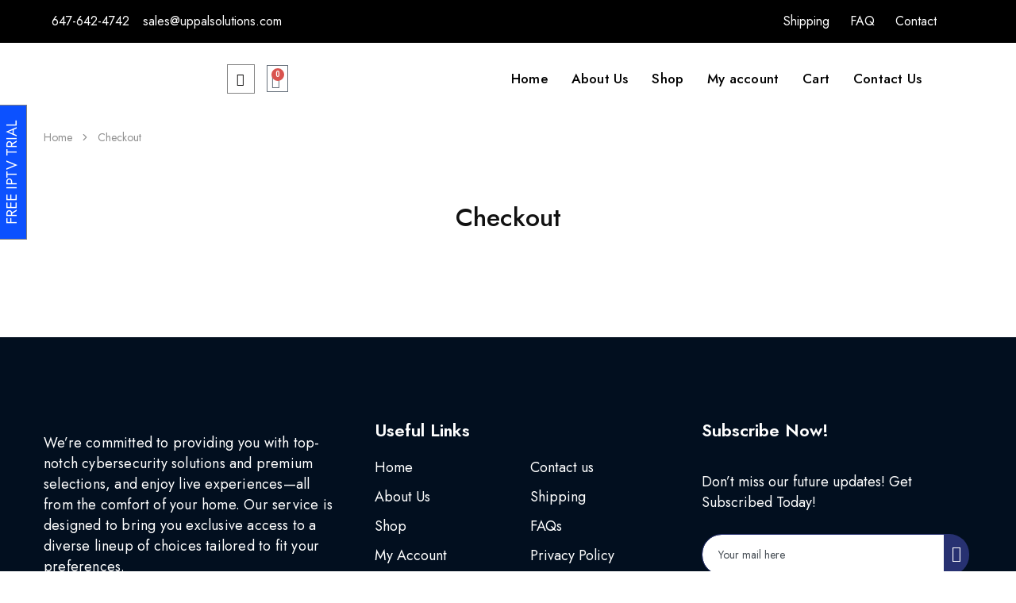

--- FILE ---
content_type: text/css
request_url: https://uppalsolutions.com/wp-content/uploads/elementor/css/post-11717.css?ver=1746007726
body_size: 1883
content:
.elementor-11717 .elementor-element.elementor-element-f713da7{transition:background 0.3s, border 0.3s, border-radius 0.3s, box-shadow 0.3s;padding:0px 0px 0px 0px;}.elementor-11717 .elementor-element.elementor-element-f713da7 > .elementor-background-overlay{transition:background 0.3s, border-radius 0.3s, opacity 0.3s;}.elementor-11717 .elementor-element.elementor-element-4f6c0269 > .elementor-widget-wrap > .elementor-widget:not(.elementor-widget__width-auto):not(.elementor-widget__width-initial):not(:last-child):not(.elementor-absolute){margin-bottom:0px;}.elementor-11717 .elementor-element.elementor-element-4f6c0269:not(.elementor-motion-effects-element-type-background) > .elementor-widget-wrap, .elementor-11717 .elementor-element.elementor-element-4f6c0269 > .elementor-widget-wrap > .elementor-motion-effects-container > .elementor-motion-effects-layer{background-color:#000000;}.elementor-11717 .elementor-element.elementor-element-4f6c0269 > .elementor-element-populated{transition:background 0.3s, border 0.3s, border-radius 0.3s, box-shadow 0.3s;padding:0px 0px 0px 0px;}.elementor-11717 .elementor-element.elementor-element-4f6c0269 > .elementor-element-populated > .elementor-background-overlay{transition:background 0.3s, border-radius 0.3s, opacity 0.3s;}.elementor-11717 .elementor-element.elementor-element-2895a3d3 > .elementor-container > .elementor-column > .elementor-widget-wrap{align-content:center;align-items:center;}.elementor-11717 .elementor-element.elementor-element-2895a3d3{transition:background 0.3s, border 0.3s, border-radius 0.3s, box-shadow 0.3s;padding:15px 0px 15px 0px;}.elementor-11717 .elementor-element.elementor-element-2895a3d3 > .elementor-background-overlay{transition:background 0.3s, border-radius 0.3s, opacity 0.3s;}.elementor-11717 .elementor-element.elementor-element-1fa115e2 > .elementor-widget-wrap > .elementor-widget:not(.elementor-widget__width-auto):not(.elementor-widget__width-initial):not(:last-child):not(.elementor-absolute){margin-bottom:0px;}.elementor-11717 .elementor-element.elementor-element-1fa115e2 > .elementor-element-populated{padding:0px 15px 0px 15px;}.elementor-11717 .elementor-element.elementor-element-2e0d0c4f .elementor-icon-list-items:not(.elementor-inline-items) .elementor-icon-list-item:not(:last-child){padding-bottom:calc(12px/2);}.elementor-11717 .elementor-element.elementor-element-2e0d0c4f .elementor-icon-list-items:not(.elementor-inline-items) .elementor-icon-list-item:not(:first-child){margin-top:calc(12px/2);}.elementor-11717 .elementor-element.elementor-element-2e0d0c4f .elementor-icon-list-items.elementor-inline-items .elementor-icon-list-item{margin-right:calc(12px/2);margin-left:calc(12px/2);}.elementor-11717 .elementor-element.elementor-element-2e0d0c4f .elementor-icon-list-items.elementor-inline-items{margin-right:calc(-12px/2);margin-left:calc(-12px/2);}body.rtl .elementor-11717 .elementor-element.elementor-element-2e0d0c4f .elementor-icon-list-items.elementor-inline-items .elementor-icon-list-item:after{left:calc(-12px/2);}body:not(.rtl) .elementor-11717 .elementor-element.elementor-element-2e0d0c4f .elementor-icon-list-items.elementor-inline-items .elementor-icon-list-item:after{right:calc(-12px/2);}.elementor-11717 .elementor-element.elementor-element-2e0d0c4f .elementor-icon-list-icon i{color:#273171;transition:color 0.3s;}.elementor-11717 .elementor-element.elementor-element-2e0d0c4f .elementor-icon-list-icon svg{fill:#273171;transition:fill 0.3s;}.elementor-11717 .elementor-element.elementor-element-2e0d0c4f{--e-icon-list-icon-size:0px;--icon-vertical-offset:0px;}.elementor-11717 .elementor-element.elementor-element-2e0d0c4f .elementor-icon-list-icon{padding-right:0px;}.elementor-11717 .elementor-element.elementor-element-2e0d0c4f .elementor-icon-list-item > .elementor-icon-list-text, .elementor-11717 .elementor-element.elementor-element-2e0d0c4f .elementor-icon-list-item > a{font-family:"Jost", Sans-serif;font-weight:400;}.elementor-11717 .elementor-element.elementor-element-2e0d0c4f .elementor-icon-list-text{color:#FFFFFF;transition:color 0.3s;}.elementor-11717 .elementor-element.elementor-element-2e0d0c4f > .elementor-widget-container{margin:0px 0px 0px 0px;}.elementor-11717 .elementor-element.elementor-element-24a1342 > .elementor-widget-wrap > .elementor-widget:not(.elementor-widget__width-auto):not(.elementor-widget__width-initial):not(:last-child):not(.elementor-absolute){margin-bottom:0px;}.elementor-11717 .elementor-element.elementor-element-24a1342 > .elementor-element-populated{padding:0px 15px 0px 15px;}.elementor-11717 .elementor-element.elementor-element-4b0e682 .elementor-icon-list-items:not(.elementor-inline-items) .elementor-icon-list-item:not(:last-child){padding-bottom:calc(21px/2);}.elementor-11717 .elementor-element.elementor-element-4b0e682 .elementor-icon-list-items:not(.elementor-inline-items) .elementor-icon-list-item:not(:first-child){margin-top:calc(21px/2);}.elementor-11717 .elementor-element.elementor-element-4b0e682 .elementor-icon-list-items.elementor-inline-items .elementor-icon-list-item{margin-right:calc(21px/2);margin-left:calc(21px/2);}.elementor-11717 .elementor-element.elementor-element-4b0e682 .elementor-icon-list-items.elementor-inline-items{margin-right:calc(-21px/2);margin-left:calc(-21px/2);}body.rtl .elementor-11717 .elementor-element.elementor-element-4b0e682 .elementor-icon-list-items.elementor-inline-items .elementor-icon-list-item:after{left:calc(-21px/2);}body:not(.rtl) .elementor-11717 .elementor-element.elementor-element-4b0e682 .elementor-icon-list-items.elementor-inline-items .elementor-icon-list-item:after{right:calc(-21px/2);}.elementor-11717 .elementor-element.elementor-element-4b0e682 .elementor-icon-list-icon i{color:#000000;transition:color 0.3s;}.elementor-11717 .elementor-element.elementor-element-4b0e682 .elementor-icon-list-icon svg{fill:#000000;transition:fill 0.3s;}.elementor-11717 .elementor-element.elementor-element-4b0e682{--e-icon-list-icon-size:0px;--icon-vertical-offset:0px;}.elementor-11717 .elementor-element.elementor-element-4b0e682 .elementor-icon-list-icon{padding-right:0px;}.elementor-11717 .elementor-element.elementor-element-4b0e682 .elementor-icon-list-item > .elementor-icon-list-text, .elementor-11717 .elementor-element.elementor-element-4b0e682 .elementor-icon-list-item > a{font-family:"Jost", Sans-serif;font-weight:400;}.elementor-11717 .elementor-element.elementor-element-4b0e682 .elementor-icon-list-text{color:#FFFFFF;transition:color 0.3s;}.elementor-11717 .elementor-element.elementor-element-4b0e682 > .elementor-widget-container{margin:0px 40px 0px 0px;}.elementor-11717 .elementor-element.elementor-element-a4c7b81{transition:background 0.3s, border 0.3s, border-radius 0.3s, box-shadow 0.3s;padding:0px 0px 0px 0px;}.elementor-11717 .elementor-element.elementor-element-a4c7b81 > .elementor-background-overlay{transition:background 0.3s, border-radius 0.3s, opacity 0.3s;}.elementor-11717 .elementor-element.elementor-element-9b30aa6 > .elementor-widget-wrap > .elementor-widget:not(.elementor-widget__width-auto):not(.elementor-widget__width-initial):not(:last-child):not(.elementor-absolute){margin-bottom:0px;}.elementor-11717 .elementor-element.elementor-element-9b30aa6 > .elementor-element-populated{transition:background 0.3s, border 0.3s, border-radius 0.3s, box-shadow 0.3s;padding:0px 0px 0px 0px;}.elementor-11717 .elementor-element.elementor-element-9b30aa6 > .elementor-element-populated > .elementor-background-overlay{transition:background 0.3s, border-radius 0.3s, opacity 0.3s;}.elementor-11717 .elementor-element.elementor-element-19c997d > .elementor-container{max-width:1220px;}.elementor-11717 .elementor-element.elementor-element-19c997d > .elementor-container > .elementor-column > .elementor-widget-wrap{align-content:center;align-items:center;}.elementor-11717 .elementor-element.elementor-element-19c997d:not(.elementor-motion-effects-element-type-background), .elementor-11717 .elementor-element.elementor-element-19c997d > .elementor-motion-effects-container > .elementor-motion-effects-layer{background-color:#FFFFFF00;}.elementor-11717 .elementor-element.elementor-element-19c997d > .elementor-background-overlay{background-color:#FFFFFF;opacity:0.4;transition:background 0.3s, border-radius 0.3s, opacity 0.3s;}.elementor-11717 .elementor-element.elementor-element-19c997d{transition:background 0.3s, border 0.3s, border-radius 0.3s, box-shadow 0.3s;padding:10px 0px 10px 0px;}.elementor-11717 .elementor-element.elementor-element-4801d3d > .elementor-widget-wrap > .elementor-widget:not(.elementor-widget__width-auto):not(.elementor-widget__width-initial):not(:last-child):not(.elementor-absolute){margin-bottom:0px;}.elementor-11717 .elementor-element.elementor-element-4801d3d > .elementor-element-populated{padding:0px 5px 0px 25px;}.elementor-11717 .elementor-element.elementor-element-f419714{text-align:left;}.elementor-11717 .elementor-element.elementor-element-f419714 img{width:1000px;max-width:100%;}.elementor-11717 .elementor-element.elementor-element-885feea.elementor-column > .elementor-widget-wrap{justify-content:flex-end;}.elementor-11717 .elementor-element.elementor-element-885feea > .elementor-widget-wrap > .elementor-widget:not(.elementor-widget__width-auto):not(.elementor-widget__width-initial):not(:last-child):not(.elementor-absolute){margin-bottom:0px;}.elementor-11717 .elementor-element.elementor-element-885feea > .elementor-element-populated{padding:0px 0px 0px 0px;}.elementor-11717 .elementor-element.elementor-element-4abf3ec .ekit_navsearch-button{font-size:16px;border-style:solid;border-width:1px 1px 1px 1px;border-color:#828282;margin:0px 0px 0px 0px;padding:3px 3px 3px 3px;width:35px;height:37px;line-height:30px;text-align:center;}.elementor-11717 .elementor-element.elementor-element-4abf3ec .ekit_navsearch-button svg{max-width:16px;}.elementor-11717 .elementor-element.elementor-element-4abf3ec .ekit_navsearch-button, .elementor-11717 .elementor-element.elementor-element-4abf3ec .ekit_search-button i{color:#020101;}.elementor-11717 .elementor-element.elementor-element-4abf3ec .ekit_navsearch-button svg path, .elementor-11717 .elementor-element.elementor-element-4abf3ec .ekit_search-button svg path{stroke:#020101;fill:#020101;}.elementor-11717 .elementor-element.elementor-element-4abf3ec > .elementor-widget-container{margin:0px 0px 0px 0px;}.elementor-11717 .elementor-element.elementor-element-4abf3ec{width:auto;max-width:auto;}.elementor-11717 .elementor-element.elementor-element-3d0698c > .elementor-widget-wrap > .elementor-widget:not(.elementor-widget__width-auto):not(.elementor-widget__width-initial):not(:last-child):not(.elementor-absolute){margin-bottom:0px;}.elementor-11717 .elementor-element.elementor-element-3d0698c > .elementor-element-populated{padding:0px 15px 0px 15px;}.elementor-11717 .elementor-element.elementor-element-24b53a9{--divider-style:solid;--subtotal-divider-style:solid;--elementor-remove-from-cart-button:none;--remove-from-cart-button:block;--toggle-icon-size:18px;--toggle-icon-padding:10px 9px 4px 5px;--cart-border-style:none;--cart-footer-layout:1fr 1fr;--products-max-height-sidecart:calc(100vh - 240px);--products-max-height-minicart:calc(100vh - 385px);}.elementor-11717 .elementor-element.elementor-element-24b53a9 .widget_shopping_cart_content{--subtotal-divider-left-width:0;--subtotal-divider-right-width:0;}.elementor-11717 .elementor-element.elementor-element-7d6dfd8 > .elementor-widget-wrap > .elementor-widget:not(.elementor-widget__width-auto):not(.elementor-widget__width-initial):not(:last-child):not(.elementor-absolute){margin-bottom:0px;}.elementor-11717 .elementor-element.elementor-element-7d6dfd8 > .elementor-element-populated{padding:0px 15px 0px 200px;}.elementor-11717 .elementor-element.elementor-element-a20b305 .elementskit-menu-container{height:70px;border-radius:0px 0px 0px 0px;}.elementor-11717 .elementor-element.elementor-element-a20b305 .elementskit-navbar-nav > li > a{font-family:"Jost", Sans-serif;font-size:17px;font-weight:500;letter-spacing:0.2px;color:#000000;padding:0px 15px 0px 15px;}.elementor-11717 .elementor-element.elementor-element-a20b305 .elementskit-navbar-nav > li > a:hover{color:#5cb4fb;}.elementor-11717 .elementor-element.elementor-element-a20b305 .elementskit-navbar-nav > li > a:focus{color:#5cb4fb;}.elementor-11717 .elementor-element.elementor-element-a20b305 .elementskit-navbar-nav > li > a:active{color:#5cb4fb;}.elementor-11717 .elementor-element.elementor-element-a20b305 .elementskit-navbar-nav > li:hover > a{color:#5cb4fb;}.elementor-11717 .elementor-element.elementor-element-a20b305 .elementskit-navbar-nav > li:hover > a .elementskit-submenu-indicator{color:#5cb4fb;}.elementor-11717 .elementor-element.elementor-element-a20b305 .elementskit-navbar-nav > li > a:hover .elementskit-submenu-indicator{color:#5cb4fb;}.elementor-11717 .elementor-element.elementor-element-a20b305 .elementskit-navbar-nav > li > a:focus .elementskit-submenu-indicator{color:#5cb4fb;}.elementor-11717 .elementor-element.elementor-element-a20b305 .elementskit-navbar-nav > li > a:active .elementskit-submenu-indicator{color:#5cb4fb;}.elementor-11717 .elementor-element.elementor-element-a20b305 .elementskit-navbar-nav > li.current-menu-item > a{color:#5cb4fb;}.elementor-11717 .elementor-element.elementor-element-a20b305 .elementskit-navbar-nav > li.current-menu-ancestor > a{color:#5cb4fb;}.elementor-11717 .elementor-element.elementor-element-a20b305 .elementskit-navbar-nav > li.current-menu-ancestor > a .elementskit-submenu-indicator{color:#5cb4fb;}.elementor-11717 .elementor-element.elementor-element-a20b305 .elementskit-navbar-nav > li > a .elementskit-submenu-indicator{color:#021343;fill:#021343;}.elementor-11717 .elementor-element.elementor-element-a20b305 .elementskit-navbar-nav > li > a .ekit-submenu-indicator-icon{color:#021343;fill:#021343;}.elementor-11717 .elementor-element.elementor-element-a20b305 .elementskit-navbar-nav .elementskit-submenu-panel > li > a{font-family:"Roboto", Sans-serif;font-size:15px;font-weight:400;padding:6px 0px 7px 0px;color:#000000;}.elementor-11717 .elementor-element.elementor-element-a20b305 .elementskit-navbar-nav .elementskit-submenu-panel > li > a:hover{color:#121147;}.elementor-11717 .elementor-element.elementor-element-a20b305 .elementskit-navbar-nav .elementskit-submenu-panel > li > a:focus{color:#121147;}.elementor-11717 .elementor-element.elementor-element-a20b305 .elementskit-navbar-nav .elementskit-submenu-panel > li > a:active{color:#121147;}.elementor-11717 .elementor-element.elementor-element-a20b305 .elementskit-navbar-nav .elementskit-submenu-panel > li:hover > a{color:#121147;}.elementor-11717 .elementor-element.elementor-element-a20b305 .elementskit-navbar-nav .elementskit-submenu-panel > li.current-menu-item > a{color:#707070 !important;}.elementor-11717 .elementor-element.elementor-element-a20b305 .elementskit-submenu-panel{padding:15px 15px 15px 25px;}.elementor-11717 .elementor-element.elementor-element-a20b305 .elementskit-navbar-nav .elementskit-submenu-panel{border-radius:0px 0px 0px 0px;min-width:220px;box-shadow:0px 0px 10px 0px rgba(0,0,0,0.12);}.elementor-11717 .elementor-element.elementor-element-a20b305 .elementskit-menu-hamburger{float:right;border-style:solid;border-color:#00000000;}.elementor-11717 .elementor-element.elementor-element-a20b305 .elementskit-menu-hamburger .elementskit-menu-hamburger-icon{background-color:#000000;}.elementor-11717 .elementor-element.elementor-element-a20b305 .elementskit-menu-hamburger > .ekit-menu-icon{color:#000000;}.elementor-11717 .elementor-element.elementor-element-a20b305 .elementskit-menu-hamburger:hover .elementskit-menu-hamburger-icon{background-color:#00000080;}.elementor-11717 .elementor-element.elementor-element-a20b305 .elementskit-menu-hamburger:hover > .ekit-menu-icon{color:#00000080;}.elementor-11717 .elementor-element.elementor-element-a20b305 .elementskit-menu-close{border-style:none;color:#000000;}.elementor-11717 .elementor-element.elementor-element-a20b305 .elementskit-menu-close:hover{color:#00000080;}.elementor-11717 .elementor-element.elementor-element-a20b305{z-index:15;}@media(min-width:768px){.elementor-11717 .elementor-element.elementor-element-4801d3d{width:20%;}.elementor-11717 .elementor-element.elementor-element-885feea{width:3.852%;}.elementor-11717 .elementor-element.elementor-element-3d0698c{width:4.024%;}.elementor-11717 .elementor-element.elementor-element-7d6dfd8{width:72.124%;}}@media(max-width:1024px){.elementor-11717 .elementor-element.elementor-element-2e0d0c4f .elementor-icon-list-items:not(.elementor-inline-items) .elementor-icon-list-item:not(:last-child){padding-bottom:calc(9px/2);}.elementor-11717 .elementor-element.elementor-element-2e0d0c4f .elementor-icon-list-items:not(.elementor-inline-items) .elementor-icon-list-item:not(:first-child){margin-top:calc(9px/2);}.elementor-11717 .elementor-element.elementor-element-2e0d0c4f .elementor-icon-list-items.elementor-inline-items .elementor-icon-list-item{margin-right:calc(9px/2);margin-left:calc(9px/2);}.elementor-11717 .elementor-element.elementor-element-2e0d0c4f .elementor-icon-list-items.elementor-inline-items{margin-right:calc(-9px/2);margin-left:calc(-9px/2);}body.rtl .elementor-11717 .elementor-element.elementor-element-2e0d0c4f .elementor-icon-list-items.elementor-inline-items .elementor-icon-list-item:after{left:calc(-9px/2);}body:not(.rtl) .elementor-11717 .elementor-element.elementor-element-2e0d0c4f .elementor-icon-list-items.elementor-inline-items .elementor-icon-list-item:after{right:calc(-9px/2);}.elementor-11717 .elementor-element.elementor-element-4b0e682 .elementor-icon-list-items:not(.elementor-inline-items) .elementor-icon-list-item:not(:last-child){padding-bottom:calc(9px/2);}.elementor-11717 .elementor-element.elementor-element-4b0e682 .elementor-icon-list-items:not(.elementor-inline-items) .elementor-icon-list-item:not(:first-child){margin-top:calc(9px/2);}.elementor-11717 .elementor-element.elementor-element-4b0e682 .elementor-icon-list-items.elementor-inline-items .elementor-icon-list-item{margin-right:calc(9px/2);margin-left:calc(9px/2);}.elementor-11717 .elementor-element.elementor-element-4b0e682 .elementor-icon-list-items.elementor-inline-items{margin-right:calc(-9px/2);margin-left:calc(-9px/2);}body.rtl .elementor-11717 .elementor-element.elementor-element-4b0e682 .elementor-icon-list-items.elementor-inline-items .elementor-icon-list-item:after{left:calc(-9px/2);}body:not(.rtl) .elementor-11717 .elementor-element.elementor-element-4b0e682 .elementor-icon-list-items.elementor-inline-items .elementor-icon-list-item:after{right:calc(-9px/2);}.elementor-11717 .elementor-element.elementor-element-a20b305 .elementskit-nav-identity-panel{padding:10px 0px 10px 0px;}.elementor-11717 .elementor-element.elementor-element-a20b305 .elementskit-menu-container{max-width:350px;border-radius:0px 0px 0px 0px;}.elementor-11717 .elementor-element.elementor-element-a20b305 .elementskit-navbar-nav > li > a{color:#000000;padding:10px 15px 10px 15px;}.elementor-11717 .elementor-element.elementor-element-a20b305 .elementskit-navbar-nav .elementskit-submenu-panel > li > a{padding:15px 15px 15px 15px;}.elementor-11717 .elementor-element.elementor-element-a20b305 .elementskit-navbar-nav .elementskit-submenu-panel{border-radius:0px 0px 0px 0px;}.elementor-11717 .elementor-element.elementor-element-a20b305 .elementskit-menu-hamburger{padding:8px 8px 8px 8px;width:45px;border-radius:3px;}.elementor-11717 .elementor-element.elementor-element-a20b305 .elementskit-menu-close{padding:8px 8px 8px 8px;margin:12px 12px 12px 12px;width:45px;border-radius:3px;}.elementor-11717 .elementor-element.elementor-element-a20b305 .elementskit-nav-logo > img{max-width:160px;max-height:60px;}.elementor-11717 .elementor-element.elementor-element-a20b305 .elementskit-nav-logo{margin:5px 0px 5px 0px;padding:5px 5px 5px 5px;}}@media(max-width:767px){.elementor-11717 .elementor-element.elementor-element-f713da7{margin-top:-51px;margin-bottom:0px;}.elementor-11717 .elementor-element.elementor-element-2e0d0c4f .elementor-icon-list-items:not(.elementor-inline-items) .elementor-icon-list-item:not(:last-child){padding-bottom:calc(50px/2);}.elementor-11717 .elementor-element.elementor-element-2e0d0c4f .elementor-icon-list-items:not(.elementor-inline-items) .elementor-icon-list-item:not(:first-child){margin-top:calc(50px/2);}.elementor-11717 .elementor-element.elementor-element-2e0d0c4f .elementor-icon-list-items.elementor-inline-items .elementor-icon-list-item{margin-right:calc(50px/2);margin-left:calc(50px/2);}.elementor-11717 .elementor-element.elementor-element-2e0d0c4f .elementor-icon-list-items.elementor-inline-items{margin-right:calc(-50px/2);margin-left:calc(-50px/2);}body.rtl .elementor-11717 .elementor-element.elementor-element-2e0d0c4f .elementor-icon-list-items.elementor-inline-items .elementor-icon-list-item:after{left:calc(-50px/2);}body:not(.rtl) .elementor-11717 .elementor-element.elementor-element-2e0d0c4f .elementor-icon-list-items.elementor-inline-items .elementor-icon-list-item:after{right:calc(-50px/2);}.elementor-11717 .elementor-element.elementor-element-2e0d0c4f .elementor-icon-list-item > .elementor-icon-list-text, .elementor-11717 .elementor-element.elementor-element-2e0d0c4f .elementor-icon-list-item > a{font-size:14px;}.elementor-11717 .elementor-element.elementor-element-19c997d{padding:10px 0px 15px 0px;}.elementor-11717 .elementor-element.elementor-element-4801d3d{width:60%;}.elementor-11717 .elementor-element.elementor-element-f419714{width:var( --container-widget-width, 196.913px );max-width:196.913px;--container-widget-width:196.913px;--container-widget-flex-grow:0;}.elementor-11717 .elementor-element.elementor-element-885feea{width:16%;}.elementor-11717 .elementor-element.elementor-element-885feea > .elementor-element-populated{padding:0px 0px 0px 0px;}.elementor-11717 .elementor-element.elementor-element-4abf3ec .ekit_navsearch-button{font-size:15px;width:33px;height:35px;text-align:center;}.elementor-11717 .elementor-element.elementor-element-4abf3ec .ekit_navsearch-button svg{max-width:15px;}.elementor-11717 .elementor-element.elementor-element-3d0698c{width:15%;}.elementor-11717 .elementor-element.elementor-element-3d0698c > .elementor-element-populated{margin:0px -22px 0px 9px;--e-column-margin-right:-22px;--e-column-margin-left:9px;padding:0px 0px 0px 0px;}.elementor-11717 .elementor-element.elementor-element-24b53a9 > .elementor-widget-container{margin:0px 0px 0px 0px;padding:0px 0px 0px 0px;}.elementor-11717 .elementor-element.elementor-element-7d6dfd8{width:5%;}.elementor-11717 .elementor-element.elementor-element-7d6dfd8 > .elementor-element-populated{margin:0px 0px 0px 0px;--e-column-margin-right:0px;--e-column-margin-left:0px;padding:0px 8px 0px 0px;}.elementor-11717 .elementor-element.elementor-element-a20b305 .elementskit-navbar-nav > li > a{font-size:20px;}.elementor-11717 .elementor-element.elementor-element-a20b305 .elementskit-navbar-nav > li > a:hover{color:#5cb4fb;}.elementor-11717 .elementor-element.elementor-element-a20b305 .elementskit-navbar-nav > li > a:focus{color:#5cb4fb;}.elementor-11717 .elementor-element.elementor-element-a20b305 .elementskit-navbar-nav > li > a:active{color:#5cb4fb;}.elementor-11717 .elementor-element.elementor-element-a20b305 .elementskit-navbar-nav > li:hover > a{color:#5cb4fb;}.elementor-11717 .elementor-element.elementor-element-a20b305 .elementskit-navbar-nav > li:hover > a .elementskit-submenu-indicator{color:#5cb4fb;}.elementor-11717 .elementor-element.elementor-element-a20b305 .elementskit-navbar-nav > li > a:hover .elementskit-submenu-indicator{color:#5cb4fb;}.elementor-11717 .elementor-element.elementor-element-a20b305 .elementskit-navbar-nav > li > a:focus .elementskit-submenu-indicator{color:#5cb4fb;}.elementor-11717 .elementor-element.elementor-element-a20b305 .elementskit-navbar-nav > li > a:active .elementskit-submenu-indicator{color:#5cb4fb;}.elementor-11717 .elementor-element.elementor-element-a20b305 .elementskit-navbar-nav > li.current-menu-item > a{color:#5cb4fb;}.elementor-11717 .elementor-element.elementor-element-a20b305 .elementskit-navbar-nav > li.current-menu-ancestor > a{color:#5cb4fb;}.elementor-11717 .elementor-element.elementor-element-a20b305 .elementskit-navbar-nav > li.current-menu-ancestor > a .elementskit-submenu-indicator{color:#5cb4fb;}.elementor-11717 .elementor-element.elementor-element-a20b305 .elementskit-menu-hamburger{border-width:4px 4px 4px 4px;}.elementor-11717 .elementor-element.elementor-element-a20b305 .elementskit-nav-logo > img{max-width:120px;max-height:50px;}.elementor-11717 .elementor-element.elementor-element-a20b305 > .elementor-widget-container{margin:0px 0px 0px 32px;padding:0px 0px 0px 0px;}}

--- FILE ---
content_type: text/css
request_url: https://uppalsolutions.com/wp-content/uploads/elementor/css/post-11945.css?ver=1746687068
body_size: 1360
content:
.elementor-11945 .elementor-element.elementor-element-3983d73c:not(.elementor-motion-effects-element-type-background), .elementor-11945 .elementor-element.elementor-element-3983d73c > .elementor-motion-effects-container > .elementor-motion-effects-layer{background-color:#020F1F;}.elementor-11945 .elementor-element.elementor-element-3983d73c{transition:background 0.3s, border 0.3s, border-radius 0.3s, box-shadow 0.3s;margin-top:-80px;margin-bottom:0px;padding:88px 0px 60px 0px;}.elementor-11945 .elementor-element.elementor-element-3983d73c > .elementor-background-overlay{transition:background 0.3s, border-radius 0.3s, opacity 0.3s;}.elementor-11945 .elementor-element.elementor-element-3df63bbf > .elementor-element-populated{padding:0px 30px 10px 10px;}.elementor-11945 .elementor-element.elementor-element-671185a8{text-align:left;}.elementor-11945 .elementor-element.elementor-element-671185a8 img{width:80%;}.elementor-11945 .elementor-element.elementor-element-671185a8 > .elementor-widget-container{margin:-10px 0px 0px 0px;}.elementor-11945 .elementor-element.elementor-element-44180972{color:#FFFFFF;font-family:"Jost", Sans-serif;font-size:18px;font-weight:400;line-height:26px;letter-spacing:0.2px;}.elementor-11945 .elementor-element.elementor-element-44180972 > .elementor-widget-container{margin:0px 0px 20px 0px;}.elementor-11945 .elementor-element.elementor-element-4161effb .ekit_social_media{text-align:left;}.elementor-11945 .elementor-element.elementor-element-4161effb .elementor-repeater-item-da8f4de > a{color:#3b5998;background-color:#ffffff;border-style:solid;border-width:1px 1px 1px 1px;border-color:#eaebf1;}.elementor-11945 .elementor-element.elementor-element-4161effb .elementor-repeater-item-da8f4de > a svg path{stroke:#3b5998;fill:#3b5998;}.elementor-11945 .elementor-element.elementor-element-4161effb .elementor-repeater-item-da8f4de > a:hover{background-color:rgba(59,89,152,0);box-shadow:0px 10px 10px 0px rgba(39,49,113,0.07);}.elementor-11945 .elementor-element.elementor-element-4161effb .elementor-repeater-item-1399011 > a{color:#1da1f2;background-color:#ffffff;border-style:solid;border-width:1px 1px 1px 1px;border-color:#eaebf1;}.elementor-11945 .elementor-element.elementor-element-4161effb .elementor-repeater-item-1399011 > a svg path{stroke:#1da1f2;fill:#1da1f2;}.elementor-11945 .elementor-element.elementor-element-4161effb .elementor-repeater-item-1399011 > a:hover{background-color:rgba(29,161,242,0);box-shadow:0px 10px 10px 0px rgba(39,49,113,0.07);}.elementor-11945 .elementor-element.elementor-element-4161effb .elementor-repeater-item-8f886e8 > a{color:#0077b5;background-color:#ffffff;border-style:solid;border-width:1px 1px 1px 1px;border-color:#eaebf1;}.elementor-11945 .elementor-element.elementor-element-4161effb .elementor-repeater-item-8f886e8 > a svg path{stroke:#0077b5;fill:#0077b5;}.elementor-11945 .elementor-element.elementor-element-4161effb .elementor-repeater-item-8f886e8 > a:hover{background-color:rgba(59,89,152,0);box-shadow:0px 10px 10px 0px rgba(39,49,113,0.07);}.elementor-11945 .elementor-element.elementor-element-4161effb .elementor-repeater-item-048c536 > a{color:#eb5891;background-color:#ffffff;border-style:solid;border-width:1px 1px 1px 1px;border-color:#eaebf1;}.elementor-11945 .elementor-element.elementor-element-4161effb .elementor-repeater-item-048c536 > a svg path{stroke:#eb5891;fill:#eb5891;}.elementor-11945 .elementor-element.elementor-element-4161effb .elementor-repeater-item-048c536 > a:hover{background-color:rgba(59,89,152,0);box-shadow:0px 10px 10px 0px rgba(39,49,113,0.07);}.elementor-11945 .elementor-element.elementor-element-4161effb .elementor-repeater-item-c8596be > a{color:#3f729b;background-color:#ffffff;border-style:solid;border-width:1px 1px 1px 1px;border-color:#eaebf1;}.elementor-11945 .elementor-element.elementor-element-4161effb .elementor-repeater-item-c8596be > a svg path{stroke:#3f729b;fill:#3f729b;}.elementor-11945 .elementor-element.elementor-element-4161effb .elementor-repeater-item-c8596be > a:hover{background-color:rgba(59,89,152,0);box-shadow:0px 10px 10px 0px rgba(39,49,113,0.07);}.elementor-11945 .elementor-element.elementor-element-4161effb .ekit_social_media > li > a{text-align:center;text-decoration:none;border-radius:50% 50% 50% 50%;padding:0px 0px 0px 0px;width:40px;height:40px;line-height:36px;}.elementor-11945 .elementor-element.elementor-element-4161effb .ekit_social_media > li{display:inline-block;margin:5px 5px 5px 5px;}.elementor-11945 .elementor-element.elementor-element-4161effb > .elementor-widget-container{margin:0px 0px 0px -5px;}.elementor-11945 .elementor-element.elementor-element-656630c7 > .elementor-widget-wrap > .elementor-widget:not(.elementor-widget__width-auto):not(.elementor-widget__width-initial):not(:last-child):not(.elementor-absolute){margin-bottom:0px;}.elementor-11945 .elementor-element.elementor-element-656630c7 > .elementor-element-populated{padding:10px 10px 10px 10px;}.elementor-11945 .elementor-element.elementor-element-364a4bf .elementor-heading-title{color:#FFFFFF;font-family:"Jost", Sans-serif;font-size:22px;font-weight:600;line-height:35px;}.elementor-11945 .elementor-element.elementor-element-364a4bf > .elementor-widget-container{margin:2px 0px 16px 0px;}.elementor-11945 .elementor-element.elementor-element-6409e3c4 > .elementor-element-populated{padding:0px 0px 0px 0px;}.elementor-11945 .elementor-element.elementor-element-44bd802 .elementor-icon-list-items:not(.elementor-inline-items) .elementor-icon-list-item:not(:last-child){padding-bottom:calc(10px/2);}.elementor-11945 .elementor-element.elementor-element-44bd802 .elementor-icon-list-items:not(.elementor-inline-items) .elementor-icon-list-item:not(:first-child){margin-top:calc(10px/2);}.elementor-11945 .elementor-element.elementor-element-44bd802 .elementor-icon-list-items.elementor-inline-items .elementor-icon-list-item{margin-right:calc(10px/2);margin-left:calc(10px/2);}.elementor-11945 .elementor-element.elementor-element-44bd802 .elementor-icon-list-items.elementor-inline-items{margin-right:calc(-10px/2);margin-left:calc(-10px/2);}body.rtl .elementor-11945 .elementor-element.elementor-element-44bd802 .elementor-icon-list-items.elementor-inline-items .elementor-icon-list-item:after{left:calc(-10px/2);}body:not(.rtl) .elementor-11945 .elementor-element.elementor-element-44bd802 .elementor-icon-list-items.elementor-inline-items .elementor-icon-list-item:after{right:calc(-10px/2);}.elementor-11945 .elementor-element.elementor-element-44bd802 .elementor-icon-list-icon i{transition:color 0.3s;}.elementor-11945 .elementor-element.elementor-element-44bd802 .elementor-icon-list-icon svg{transition:fill 0.3s;}.elementor-11945 .elementor-element.elementor-element-44bd802{--e-icon-list-icon-size:14px;--icon-vertical-offset:0px;}.elementor-11945 .elementor-element.elementor-element-44bd802 .elementor-icon-list-item > .elementor-icon-list-text, .elementor-11945 .elementor-element.elementor-element-44bd802 .elementor-icon-list-item > a{font-family:"Jost", Sans-serif;font-size:18px;font-weight:400;}.elementor-11945 .elementor-element.elementor-element-44bd802 .elementor-icon-list-text{color:#FFFFFF;transition:color 0.3s;}.elementor-11945 .elementor-element.elementor-element-24b05b0 > .elementor-element-populated{padding:0px 0px 0px 0px;}.elementor-11945 .elementor-element.elementor-element-16eed75 .elementor-icon-list-items:not(.elementor-inline-items) .elementor-icon-list-item:not(:last-child){padding-bottom:calc(10px/2);}.elementor-11945 .elementor-element.elementor-element-16eed75 .elementor-icon-list-items:not(.elementor-inline-items) .elementor-icon-list-item:not(:first-child){margin-top:calc(10px/2);}.elementor-11945 .elementor-element.elementor-element-16eed75 .elementor-icon-list-items.elementor-inline-items .elementor-icon-list-item{margin-right:calc(10px/2);margin-left:calc(10px/2);}.elementor-11945 .elementor-element.elementor-element-16eed75 .elementor-icon-list-items.elementor-inline-items{margin-right:calc(-10px/2);margin-left:calc(-10px/2);}body.rtl .elementor-11945 .elementor-element.elementor-element-16eed75 .elementor-icon-list-items.elementor-inline-items .elementor-icon-list-item:after{left:calc(-10px/2);}body:not(.rtl) .elementor-11945 .elementor-element.elementor-element-16eed75 .elementor-icon-list-items.elementor-inline-items .elementor-icon-list-item:after{right:calc(-10px/2);}.elementor-11945 .elementor-element.elementor-element-16eed75 .elementor-icon-list-icon i{transition:color 0.3s;}.elementor-11945 .elementor-element.elementor-element-16eed75 .elementor-icon-list-icon svg{transition:fill 0.3s;}.elementor-11945 .elementor-element.elementor-element-16eed75{--e-icon-list-icon-size:14px;--icon-vertical-offset:0px;}.elementor-11945 .elementor-element.elementor-element-16eed75 .elementor-icon-list-item > .elementor-icon-list-text, .elementor-11945 .elementor-element.elementor-element-16eed75 .elementor-icon-list-item > a{font-family:"Jost", Sans-serif;font-size:18px;font-weight:400;}.elementor-11945 .elementor-element.elementor-element-16eed75 .elementor-icon-list-text{color:#FFFFFF;transition:color 0.3s;}.elementor-11945 .elementor-element.elementor-element-71265a16 > .elementor-widget-wrap > .elementor-widget:not(.elementor-widget__width-auto):not(.elementor-widget__width-initial):not(:last-child):not(.elementor-absolute){margin-bottom:0px;}.elementor-11945 .elementor-element.elementor-element-71265a16 > .elementor-element-populated{padding:10px 10px 10px 10px;}.elementor-11945 .elementor-element.elementor-element-f00f79b .elementor-heading-title{color:#FFFFFF;font-family:"Jost", Sans-serif;font-size:22px;font-weight:600;line-height:35px;}.elementor-11945 .elementor-element.elementor-element-f00f79b > .elementor-widget-container{margin:2px 0px 16px 0px;}.elementor-11945 .elementor-element.elementor-element-43ea6f5c{color:#FFFFFF;font-family:"Jost", Sans-serif;font-size:18px;font-weight:400;line-height:26px;}.elementor-11945 .elementor-element.elementor-element-75f817a6 .elementskit_input_label{color:#000000;}.elementor-11945 .elementor-element.elementor-element-75f817a6 .ekit_form_control{border-radius:25px 0px 0px 25px;border-style:solid;border-width:1px 1px 1px 1px;border-color:#273171;padding:13px 10px 13px 20px;}.elementor-11945 .elementor-element.elementor-element-75f817a6 .elementskit_input_container{flex:0 0 75%;}.elementor-11945 .elementor-element.elementor-element-75f817a6 .elementskit_inline_form .elementskit_input_wraper:not(:last-child){margin-right:-2px;}.elementor-11945 .elementor-element.elementor-element-75f817a6 .ekit_form_control::-webkit-input-placeholder{color:#495057;font-size:14px;}.elementor-11945 .elementor-element.elementor-element-75f817a6 .ekit_form_control::-moz-placeholder{color:#495057;font-size:14px;}.elementor-11945 .elementor-element.elementor-element-75f817a6 .ekit_form_control:-ms-input-placeholder{color:#495057;font-size:14px;}.elementor-11945 .elementor-element.elementor-element-75f817a6 .ekit_form_control:-moz-placeholder{color:#495057;font-size:14px;}.elementor-11945 .elementor-element.elementor-element-75f817a6 .ekit-mail-submit{border-radius:0px 25px 25px 0px;padding:13px 10px 13px 10px;margin:0px 0px 0px 0px;color:#fff;background-color:#273171;}.elementor-11945 .elementor-element.elementor-element-75f817a6 .ekit-mail-submit svg path{stroke:#fff;fill:#fff;}.elementor-11945 .elementor-element.elementor-element-75f817a6 .ekit-mail-submit:hover{color:#fff;}.elementor-11945 .elementor-element.elementor-element-75f817a6 .ekit-mail-submit:hover svg path{stroke:#fff;fill:#fff;}.elementor-11945 .elementor-element.elementor-element-75f817a6 .ekit-mail-submit:before{background-color:#273171;}.elementor-11945 .elementor-element.elementor-element-75f817a6 .ekit-mail-submit > i, .elementor-11945 .elementor-element.elementor-element-75f817a6 .ekit-mail-submit > i{font-size:20px;}.elementor-11945 .elementor-element.elementor-element-75f817a6 .ekit-mail-submit > i, .elementor-11945 .elementor-element.elementor-element-75f817a6 .ekit-mail-submit > svg{max-width:20px;height:auto;}.elementor-11945 .elementor-element.elementor-element-75f817a6 .elementskit_input_group_text i{color:#000000;}.elementor-11945 .elementor-element.elementor-element-75f817a6 .elementskit_input_group_text svg path{stroke:#000000;fill:#000000;}.elementor-11945 .elementor-element.elementor-element-75f817a6 .elementskit_input_group_text{font-size:20px;}.elementor-11945 .elementor-element.elementor-element-75f817a6 .elementskit_input_group_text svg{max-width:20px;}.elementor-11945 .elementor-element.elementor-element-5276ff18:not(.elementor-motion-effects-element-type-background), .elementor-11945 .elementor-element.elementor-element-5276ff18 > .elementor-motion-effects-container > .elementor-motion-effects-layer{background-color:#000000;}.elementor-11945 .elementor-element.elementor-element-5276ff18{transition:background 0.3s, border 0.3s, border-radius 0.3s, box-shadow 0.3s;margin-top:0px;margin-bottom:0px;padding:16px 0px 16px 0px;}.elementor-11945 .elementor-element.elementor-element-5276ff18 > .elementor-background-overlay{transition:background 0.3s, border-radius 0.3s, opacity 0.3s;}.elementor-11945 .elementor-element.elementor-element-1f9a7399 .elementskit-section-title-wraper .elementskit-section-title{color:#ffffff;margin:0px 0px 0px 0px;font-size:16px;}.elementor-11945 .elementor-element.elementor-element-1f9a7399 .elementskit-section-title-wraper .elementskit-section-title > span{color:#000000;}.elementor-11945 .elementor-element.elementor-element-1f9a7399 .elementskit-section-title-wraper .elementskit-section-title:hover > span{color:#000000;}@media(max-width:1024px){.elementor-11945 .elementor-element.elementor-element-71265a16 > .elementor-element-populated{padding:40px 10px 10px 10px;}}@media(min-width:768px){.elementor-11945 .elementor-element.elementor-element-3df63bbf{width:35%;}.elementor-11945 .elementor-element.elementor-element-656630c7{width:34.664%;}.elementor-11945 .elementor-element.elementor-element-71265a16{width:30%;}}@media(max-width:1024px) and (min-width:768px){.elementor-11945 .elementor-element.elementor-element-3df63bbf{width:50%;}.elementor-11945 .elementor-element.elementor-element-656630c7{width:50%;}.elementor-11945 .elementor-element.elementor-element-71265a16{width:50%;}}@media(max-width:767px){.elementor-11945 .elementor-element.elementor-element-3983d73c{padding:60px 0px 60px 10px;}.elementor-11945 .elementor-element.elementor-element-3df63bbf > .elementor-element-populated{padding:10px 10px 10px 10px;}.elementor-11945 .elementor-element.elementor-element-656630c7 > .elementor-element-populated{padding:40px 10px 10px 10px;}}